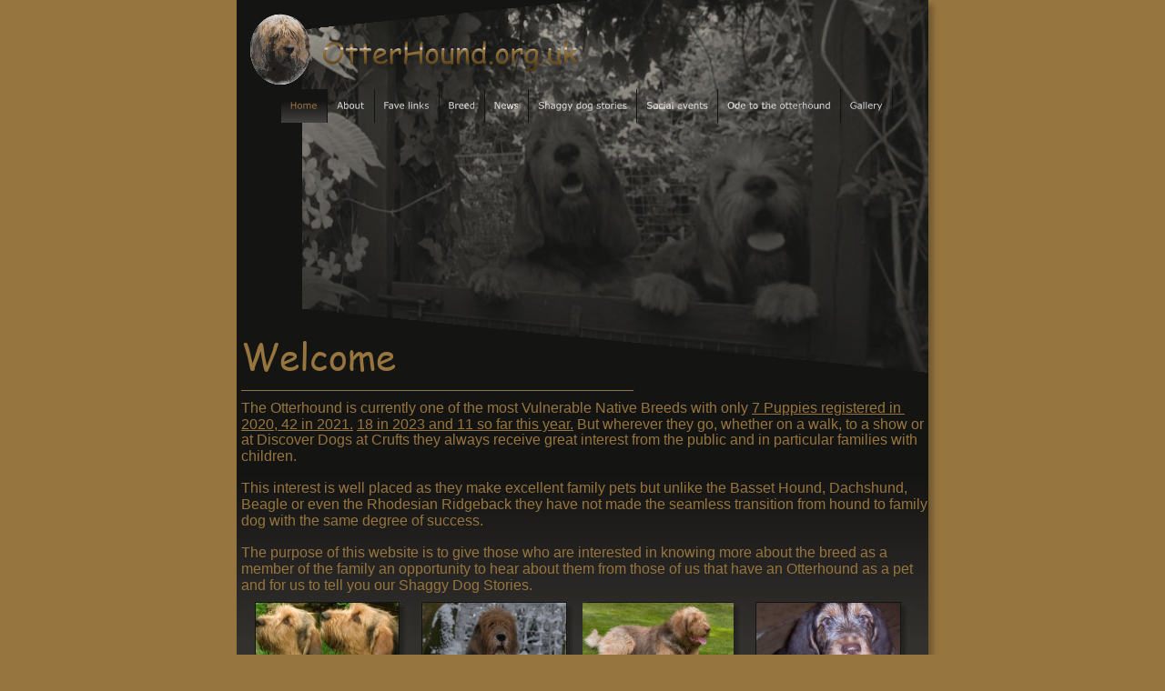

--- FILE ---
content_type: text/html
request_url: https://www.otterhound.org.uk/index.htm
body_size: 5872
content:
<!DOCTYPE html>
<html lang="en">
<head>
 <meta http-equiv="X-UA-Compatible" content="IE=EDGE"/>
 <meta charset="utf-8"/>
 <meta name="Generator" content="Xara HTML filter v.9.9.1.0"/>
 <meta name="XAR Files" content="index_htm_files/xr_files.txt"/>
 <title>index</title>
 <meta name="viewport" content="width=device-width, initial-scale=1" />
 <link rel="stylesheet" href="index_htm_files/xr_fonts.css"/>
 <script><!--
 if(navigator.userAgent.indexOf('MSIE')!=-1 || navigator.userAgent.indexOf('Trident')!=-1){ document.write('<link rel="stylesheet" href="index_htm_files/xr_fontsie.css"/>');} 
 if(navigator.userAgent.indexOf('Android')!=-1){ document.write('<link rel="stylesheet" href="index_htm_files/xr_fontsrep.css"/>');} 
--></script>
 <script>document.documentElement.className="xr_bgh0";</script>
 <link rel="stylesheet" href="index_htm_files/highslide.css" />
 <!--[if lt IE 7]><link rel="stylesheet" href="index_htm_files/highslide-ie6.css" /><![endif]-->
 <script src="index_htm_files/highslide.js"></script>
 <link rel="stylesheet" href="index_htm_files/xr_main.css"/>
 <link rel="stylesheet" href="index_htm_files/custom_styles.css"/>
 <link rel="stylesheet" href="index_htm_files/xr_text.css"/>
 <link rel="shortcut icon" type="image/ico" href="index_htm_files/favicon.ico"/>
 <link rel="icon" type="image/ico" href="index_htm_files/favicon.ico"/>
 <meta name="msapplication-TileImage" content="index_htm_files/tileicon.png"/>
 <link rel="apple-touch-icon" href="index_htm_files/tileicon.png"/>
 <script src="index_htm_files/roe.js"></script>
 <script src="index_htm_files/replaceMobileFonts.js"></script>
 <script src="index_htm_files/prs4.js"></script>
 <link rel="stylesheet" href="index_htm_files/xr_all.css" id="xr_mvcss"/>
 <!--[if lt IE 9]><link rel="stylesheet" href="index_htm_files/xr_ie.css"/><![endif]-->
 <script> var xr_multivar=1;xr_ios_ini2();</script>
 <script src="index_htm_files/jquery.js"></script>
 <link rel="stylesheet" href="index_htm_files/ani.css"/>
 <style>
  @media screen and (min-width: 742px) {#xr_xr {top:0px;}}
  @media screen and (max-width: 601px) {#xr_xr {top:0px;}}
 </style>
 <style>.xr_pbd {position: absolute; border:none;}</style>
</head>
<body class="xr_bgb0">
<div class="xr_ap" id="xr_xrii"  style="width: 100%; height: 100%; min-width: 760px; min-height: 825px; top:0%; left:0%; overflow:hidden;">
<div class="xr_ap" id="xr_bph" style="width: 100%; height: 100%; left: 0px; top: 0px; overflow: hidden;">
<div class="xr_ar xr_mvp_1 " style="width: 100%; height: 100%;">
<div class="xr_pbd">
</div>
 <span class="xr_ar" style=" left: 0px; width: 100%; height: 2361px; top: -769px; position: absolute; background-color: #97753F;"></span>
<div class="xr_pbd">
</div>
</div>
</div>
<div class="xr_ar xr_mvp_2 xr_mvpo " style="width: 100%; height: 100%;">
<div class="xr_pbd">
</div>
 <span class="xr_ar" style=" left: 0px; width: 100%; height: 2736px; top: -768px; position: absolute; background-color: #97753F;"></span>
<div class="xr_pbd">
</div>
</div>
</div>
</div>
<!--[if gte IE 9]><!-->
<div id="xr_xr" class="xr_noc" style="position:relative; text-align:left; margin:0 auto;" onmousedown="xr_mm(event);">
<!--<![endif]-->
<!--[if lt IE 9]>
<div class="xr_ap" id="xr_xr" style="width: 760px; height: 825px; left:50%; margin-left: -380px; text-align: left; top:0px;">
<![endif]-->
 <script>var xr_xr=document.getElementById("xr_xr");xr_rxc();</script>
<div id="xr_td" class="xr_td">
<div id="xr_mvp_1" class="xr_mvp_1 xr_bgn_0_0_0" style="position:absolute; width:760px; height:825px;">
<div class="xr_ap xr_pp">
 <!--[if lt IE 9]>
 <img class="xr_ap" src="index_htm_files/2560.png" alt="" title="" style="left:-2px;top:-2px;width:774px;height:839px;"/>
 <![endif]-->
 <span class="xr_ar" style="left:0px;top:0px;width:760px;height:825px; box-shadow: 5px 5px 6px rgba(0,0,0,0.25); background-color: #33312E;"></span>
 <span class="xr_ar" style="left:0px;top:0px;width:760px;height:700px; pointer-events: none;background: linear-gradient(0deg, #33312E -1%, #141413 26%);"></span>
</div>
<div id="xr_xrc1" class="xr_ap xr_xri_ xr_xrc" style="width: 760px; height: 825px; overflow:hidden;">
 <div class="xr_trigo_xr_ce0" style="position:absolute;left:0px;top:1px;width:760px;height:370px;z-index:-1;"></div>
 <div class="xr_ap xr_ac" id="xr_xpxr_2" style="left:0; top:0; visibility: hidden; display: none;">
 <img class="xr_rn_ xr_ap" src="index_htm_files/3035.jpg" alt="" title="" style="left:0px;top:1px;width:760px;height:370px;"/>
 </div>
 <div class="xr_txt xr_s0" style="position: absolute; left:5px; top:407px; width:750px; height:10px;">
  <h1 class="xr_tl Heading_1 xr_s1" style="top: -43.64px;margin:0;">Welcome</h1>
  <span class="xr_tl xr_s2" style="top: 32.9px;">The Otterhound is currently one of the most Vulnerable Native Breeds with only <a href="index_htm_files/2020n2021_quarterly-breed-stats-hounds.pdf" target="_blank" rel="noopener noreferrer" onclick="return(xr_nn());" onmousemove="xr_mo(this,0)" >7 Puppies registered in </a></span>
  <span class="xr_tl xr_s2" style="top: 50.59px;"><a href="index_htm_files/2020n2021_quarterly-breed-stats-hounds.pdf" target="_blank" rel="noopener noreferrer" onclick="return(xr_nn());" onmousemove="xr_mo(this,0)" >2020, 42 in 2021.</a> <a href="https://kc-media-production.azureedge.net/media/fgvfmnpq/quarterly-breed-stats-hounds.pdf" target="_blank" rel="noopener noreferrer" onclick="return(xr_nn());" onmousemove="xr_mo(this,0)" >18 in 2023 and 11 so far this year.</a> But wherever they go, whether on a walk, to a show or </span>
  <span class="xr_tl xr_s2" style="top: 68.28px;">at Discover Dogs at Crufts they always receive great interest from the public and in particular families with </span>
  <span class="xr_tl xr_s2" style="top: 85.98px;">children.</span>
  <span class="xr_tl xr_s2" style="top: 121.36px;">This interest is well placed as they make excellent family pets but unlike the Basset Hound, Dachshund, </span>
  <span class="xr_tl xr_s2" style="top: 139.06px;">Beagle or even the Rhodesian Ridgeback they have not made the seamless transition from hound to family </span>
  <span class="xr_tl xr_s2" style="top: 156.75px;">dog with the same degree of success.</span>
  <span class="xr_tl xr_s2" style="top: 192.14px;">The purpose of this website is to give those who are interested in knowing more about the breed as a </span>
  <span class="xr_tl xr_s2" style="top: 209.83px;">member of the family an opportunity to hear about them from those of us that have an Otterhound as a pet </span>
  <span class="xr_tl xr_s2" style="top: 227.52px;">and for us to tell you our Shaggy Dog Stories.</span>
 </div>
<div class="xr_group">
 <img class="xr_rn_ xr_rnsp_ xr_ap" src="index_htm_files/3017.png" alt="" title="" style="left:5px;top:428px;width:432px;height:2px;"/>
</div>
<div class="xr_group">
 <img class="xr_rn_ xr_rnsp_ xr_ap" src="index_htm_files/3045.png" alt="OtterHound.org.uk" title="" style="left:93px;top:42px;width:293px;height:49px;"/>
</div>
 <a href="index_htm_files/2020.jpg" class="highslide" onmouseover="hs.headingText=''" onclick="return hs.expand(this, { headingText: '', slideshowGroup: 0 } )">
  <img class="xr_rn_ xr_ap" src="index_htm_files/3207.jpg" alt="" title="" onmousemove="xr_mo(this,0,event)" style="left:17px;top:660px;width:175px;height:89px;"/>
 </a>
 <a href="index_htm_files/2021.jpg" class="xr_rn_ highslide" onmouseover="hs.headingText=''" onclick="return hs.expand(this, { headingText: '', slideshowGroup: 0 } )">
  <img class="xr_rn_ xr_ap" src="index_htm_files/3208.jpg" alt="" title="" onmousemove="xr_mo(this,0,event)" style="left:201px;top:660px;width:175px;height:89px;"/>
 </a>
 <a href="index_htm_files/2022.jpg" class="highslide" onmouseover="hs.headingText=''" onclick="return hs.expand(this, { headingText: '', slideshowGroup: 0 } )">
  <img class="xr_rn_ xr_ap" src="index_htm_files/3209.jpg" alt="" title="" onmousemove="xr_mo(this,0,event)" style="left:384px;top:660px;width:175px;height:89px;"/>
 </a>
 <a href="index_htm_files/2023.jpg" class="xr_rn_ highslide" onmouseover="hs.headingText=''" onclick="return hs.expand(this, { headingText: '', slideshowGroup: 0 } )">
  <img class="xr_rn_ xr_ap" src="index_htm_files/3210.jpg" alt="" title="" onmousemove="xr_mo(this,0,event)" style="left:568px;top:660px;width:175px;height:89px;"/>
 </a>
 <a href="index_htm_files/2024.jpg" class="highslide" onmouseover="hs.headingText=''" onclick="return hs.expand(this, { headingText: '', slideshowGroup: 0 } )">
  <img class="xr_rn_ xr_ap" src="index_htm_files/2005.jpg" alt="" title="" onmousemove="xr_mo(this,0,event)" style="left:380px;top:663px;width:166px;height:79px;"/>
 </a>
 <a href="https://otterhound.org.uk/email_contact.php" onclick="return(xr_nn());">
  <img class="xr_rn_ xr_rnsp_ xr_ap" src="index_htm_files/3046.png" alt="Contact us" title="" onmousemove="xr_mo(this,0,event)" style="left:19px;top:753px;width:122px;height:45px;"/>
 </a>
<div class="xr_group">
 <img class="xr_rn_ xr_rnsp_ xr_ap" src="index_htm_files/2467.png" alt="" title="" style="left:15px;top:15px;width:66px;height:78px;"/>
</div>
 <div id="xr_xo0" class="xr_ap" style="left:0; top:0; width:760px; height:100px; visibility:hidden; z-index:3;">
 <a href="" onclick="return(false);" onmousedown="xr_ppir(this);">
 </a>
 </div>
 <div id="xr_xd0"></div>
</div>
<div class="xr_xpos" style="position:absolute; left: 48px; top: 98px; width:673px; height:37px;">
<div id="xr_nb1" class="xr_ar">
 <div class="xr_ar xr_nb0">
 <a href="javascript:;" onclick="return(xr_nn());">
  <img class="xr_rn_ xr_rnsp_ xr_ap" src="index_htm_files/3036.png" alt="Home" title="" onmousemove="xr_mo(this,0,event)" style="left:0px;top:0px;width:52px;height:37px;"/>
  <img class="xr_rn_ xr_rnsp_ xr_ap xr_rs" src="index_htm_files/3048.png" alt="Home" title="" onmousemove="xr_mo(this,0)" style="left:0px;top:0px;width:52px;height:37px;"/>
 </a>
 </div>
 <div class="xr_ar xr_nb0">
 <a href="about.htm" target="_self" onclick="return(xr_nn());">
  <img class="xr_rn_ xr_rnsp_ xr_ap" src="index_htm_files/3037.png" alt="About" title="" onmousemove="xr_mo(this,0,event)" style="left:50px;top:0px;width:54px;height:37px;"/>
  <img class="xr_rn_ xr_rnsp_ xr_ap xr_ro xr_ro0 xr_tt0" src="index_htm_files/3049.png" alt="About" title="" onmousemove="xr_mo(this,0)" style="left:50px;top:0px;width:54px;height:37px;"/>
 </a>
 </div>
 <div class="xr_ar xr_nb0">
 <a href="fave%20links.htm" target="_self" onclick="return(xr_nn());">
  <img class="xr_rn_ xr_rnsp_ xr_ap" src="index_htm_files/3038.png" alt="Fave links" title="" onmousemove="xr_mo(this,0,event)" style="left:102px;top:0px;width:73px;height:37px;"/>
  <img class="xr_rn_ xr_rnsp_ xr_ap xr_ro xr_ro0 xr_tt0" src="index_htm_files/3050.png" alt="Fave links" title="" onmousemove="xr_mo(this,0)" style="left:102px;top:0px;width:73px;height:37px;"/>
 </a>
 </div>
 <div class="xr_ar xr_nb0">
 <a href="breed.htm" target="_self" onclick="return(xr_nn());">
  <img class="xr_rn_ xr_rnsp_ xr_ap" src="index_htm_files/3039.png" alt="Breed" title="" onmousemove="xr_mo(this,0,event)" style="left:173px;top:0px;width:52px;height:37px;"/>
  <img class="xr_rn_ xr_rnsp_ xr_ap xr_ro xr_ro0 xr_tt0" src="index_htm_files/3051.png" alt="Breed" title="" onmousemove="xr_mo(this,0)" style="left:173px;top:0px;width:52px;height:37px;"/>
 </a>
 </div>
 <div class="xr_ar xr_nb0">
 <a href="news.htm" target="_self" onclick="return(xr_nn());">
  <img class="xr_rn_ xr_rnsp_ xr_ap" src="index_htm_files/3040.png" alt="News" title="" onmousemove="xr_mo(this,0,event)" style="left:224px;top:0px;width:50px;height:37px;"/>
  <img class="xr_rn_ xr_rnsp_ xr_ap xr_ro xr_ro0 xr_tt0" src="index_htm_files/3052.png" alt="News" title="" onmousemove="xr_mo(this,0)" style="left:224px;top:0px;width:50px;height:37px;"/>
 </a>
 </div>
 <div class="xr_ar xr_nb0">
 <a href="shaggy%20dog%20stories.htm" target="_self" onclick="return(xr_nn());">
  <img class="xr_rn_ xr_rnsp_ xr_ap" src="index_htm_files/3041.png" alt="Shaggy dog stories" title="" onmousemove="xr_mo(this,0,event)" style="left:272px;top:0px;width:121px;height:37px;"/>
  <img class="xr_rn_ xr_rnsp_ xr_ap xr_ro xr_ro0 xr_tt0" src="index_htm_files/3053.png" alt="Shaggy dog stories" title="" onmousemove="xr_mo(this,0)" style="left:272px;top:0px;width:121px;height:37px;"/>
 </a>
 </div>
 <div class="xr_ar xr_nb0">
 <a href="social%20events.htm" target="_self" onclick="return(xr_nn());">
  <img class="xr_rn_ xr_rnsp_ xr_ap" src="index_htm_files/3042.png" alt="Social events" title="" onmousemove="xr_mo(this,0,event)" style="left:391px;top:0px;width:90px;height:37px;"/>
  <img class="xr_rn_ xr_rnsp_ xr_ap xr_ro xr_ro0 xr_tt0" src="index_htm_files/3054.png" alt="Social events" title="" onmousemove="xr_mo(this,0)" style="left:391px;top:0px;width:90px;height:37px;"/>
 </a>
 </div>
 <div class="xr_ar xr_nb0">
 <a href="ode%20to%20the%20otterhound.htm" target="_self" onclick="return(xr_nn());">
  <img class="xr_rn_ xr_rnsp_ xr_ap" src="index_htm_files/3043.png" alt="Ode to the otterhound" title="" onmousemove="xr_mo(this,0,event)" style="left:479px;top:0px;width:137px;height:37px;"/>
  <img class="xr_rn_ xr_rnsp_ xr_ap xr_ro xr_ro0 xr_tt0" src="index_htm_files/3055.png" alt="Ode to the otterhound" title="" onmousemove="xr_mo(this,0)" style="left:479px;top:0px;width:137px;height:37px;"/>
 </a>
 </div>
 <div class="xr_ar xr_nb0">
 <a href="gallery.htm" target="_self" onclick="return(xr_nn());">
  <img class="xr_rn_ xr_rnsp_ xr_ap" src="index_htm_files/3044.png" alt="Gallery" title="" onmousemove="xr_mo(this,0,event)" style="left:614px;top:0px;width:59px;height:37px;"/>
  <img class="xr_rn_ xr_rnsp_ xr_ap xr_ro xr_ro0 xr_tt0" src="index_htm_files/3056.png" alt="Gallery" title="" onmousemove="xr_mo(this,0)" style="left:614px;top:0px;width:59px;height:37px;"/>
 </a>
 </div>
</div>
</div>
</div>
<div id="xr_mvp_2" class="xr_mvp_2 xr_bgn_1_0_0 xr_mvpo" style="position:absolute; width:480px; height:1200px;">
<div class="xr_ap xr_pp">
 <!--[if lt IE 9]>
 <img class="xr_ap" src="index_htm_files/2486.png" alt="" title="" style="left:-2px;top:-2px;width:494px;height:1214px;"/>
 <![endif]-->
 <span class="xr_ar" style="left:0px;top:0px;width:480px;height:1200px; box-shadow: 5px 5px 6px rgba(0,0,0,0.25); background-color: #33312E;"></span>
 <span class="xr_ar" style="left:0px;top:0px;width:480px;height:700px; pointer-events: none;background: linear-gradient(0deg, #33312E -1%, #141413 26%);"></span>
</div>
<div id="xr_xrc2" class="xr_ap xr_xri_ xr_xrc" style="width: 480px; height: 1200px; overflow:hidden;">
 <div class="xr_txt xr_s0" style="position: absolute; left:40px; top:610px; width:400px; height:10px;">
  <h1 class="xr_tl Heading_1 xr_s1" style="top: -43.64px;margin:0;">Welcome</h1>
  <span class="xr_tl xr_s2" style="top: 32.9px;">The Otterhound is currently one of the most Vulnerable </span>
  <span class="xr_tl xr_s2" style="top: 50.59px;">Native Breeds with only <a href="index_htm_files/2020n2021_quarterly-breed-stats-hounds.pdf" target="_blank" rel="noopener noreferrer" onclick="return(xr_nn());" onmousemove="xr_mo(this,11)" >7 Puppies registered in 2020, 42 </a></span>
  <span class="xr_tl xr_s2" style="top: 68.28px;"><a href="index_htm_files/2020n2021_quarterly-breed-stats-hounds.pdf" target="_blank" rel="noopener noreferrer" onclick="return(xr_nn());" onmousemove="xr_mo(this,11)" >in 2021.</a> <a href="https://kc-media-production.azureedge.net/media/fgvfmnpq/quarterly-breed-stats-hounds.pdf" target="_blank" rel="noopener noreferrer" onclick="return(xr_nn());" onmousemove="xr_mo(this,11)" >18 in 2023 and 11 so far this year.</a> But wherever </span>
  <span class="xr_tl xr_s2" style="top: 85.98px;">they go, whether on a walk, to a show or at Discover </span>
  <span class="xr_tl xr_s2" style="top: 103.67px;">Dogs at Crufts they always receive great interest from </span>
  <span class="xr_tl xr_s2" style="top: 121.36px;">the public and in particular families with children.</span>
  <span class="xr_tl xr_s2" style="top: 156.75px;">This interest is well placed as they make excellent family </span>
  <span class="xr_tl xr_s2" style="top: 174.44px;">pets but unlike the Basset Hound, Dachshund, Beagle or </span>
  <span class="xr_tl xr_s2" style="top: 192.14px;">even the Rhodesian Ridgeback they have not made the </span>
  <span class="xr_tl xr_s2" style="top: 209.83px;">seamless transition from hound to family dog with the </span>
  <span class="xr_tl xr_s2" style="top: 227.52px;">same degree of success.</span>
  <span class="xr_tl xr_s2" style="top: 262.91px;">The purpose of this website is to give those who are </span>
  <span class="xr_tl xr_s2" style="top: 280.6px;">interested in knowing more about the breed as a </span>
  <span class="xr_tl xr_s2" style="top: 298.3px;">member of the family an opportunity to hear about them </span>
  <span class="xr_tl xr_s2" style="top: 315.99px;">from those of us that have an Otterhound as a pet and </span>
  <span class="xr_tl xr_s2" style="top: 333.68px;">for us to tell you our Shaggy Dog Stories.</span>
 </div>
<div class="xr_group">
 <img class="xr_rn_ xr_rnsp_ xr_ap" src="index_htm_files/3019.png" alt="" title="" style="left:39px;top:632px;width:401px;height:2px;"/>
</div>
<div class="xr_group">
 <img class="xr_rn_ xr_rnsp_ xr_ap" src="index_htm_files/3045.png" alt="OtterHound.org.uk" title="" style="left:93px;top:42px;width:293px;height:49px;"/>
</div>
 <a href="index_htm_files/2042.jpg" class="highslide" onmouseover="hs.headingText=''" onclick="return hs.expand(this, { headingText: '', slideshowGroup: 1 } )">
  <img class="xr_rn_ xr_ap" src="index_htm_files/2914.jpg" alt="" title="" onmousemove="xr_mo(this,11,event)" style="left:12px;top:503px;width:110px;height:56px;"/>
 </a>
 <a href="index_htm_files/2043.jpg" class="xr_rn_ highslide" onmouseover="hs.headingText=''" onclick="return hs.expand(this, { headingText: '', slideshowGroup: 1 } )">
  <img class="xr_rn_ xr_ap" src="index_htm_files/2915.jpg" alt="" title="" onmousemove="xr_mo(this,11,event)" style="left:127px;top:503px;width:111px;height:56px;"/>
 </a>
 <a href="index_htm_files/2044.jpg" class="xr_rn_ highslide" onmouseover="hs.headingText=''" onclick="return hs.expand(this, { headingText: '', slideshowGroup: 1 } )">
  <img class="xr_rn_ xr_ap" src="index_htm_files/2916.jpg" alt="" title="" onmousemove="xr_mo(this,11,event)" style="left:358px;top:503px;width:110px;height:56px;"/>
 </a>
 <a href="index_htm_files/2024.jpg" class="highslide" onmouseover="hs.headingText=''" onclick="return hs.expand(this, { headingText: '', slideshowGroup: 1 } )">
  <img class="xr_rn_ xr_ap" src="index_htm_files/2037.jpg" alt="" title="" onmousemove="xr_mo(this,11,event)" style="left:246px;top:503px;width:101px;height:48px;"/>
 </a>
<div class="xr_group">
 <img class="xr_rn_ xr_rnsp_ xr_ap" src="index_htm_files/3045.png" alt="OtterHound.org.uk" title="" style="left:93px;top:42px;width:293px;height:49px;"/>
</div>
<div class="xr_group">
 <img class="xr_rn_ xr_rnsp_ xr_ap" src="index_htm_files/2498.png" alt="" title="" style="left:15px;top:16px;width:70px;height:81px;"/>
</div>
 <div class="xr_txt Normal_text xr_s3" style="position: absolute; left:30px; top:1097px; width:151px; height:10px;">
  <span class="xr_tl Normal_text xr_s3" style="top: -12.06px;">https://www.sbjtd.co.uk/</span>
 </div>
<div class="xr_group">
 <div class="xr_trigo_xr_ce1" style="position:absolute;left:0px;top:141px;width:480px;height:368px;z-index:-1;"></div>
 <div class="xr_ap xr_ac" id="xr_xpxr_16" style="left:0; top:0; visibility: hidden; display: none;">
 <img class="xr_rn_ xr_ap" src="index_htm_files/3058.jpg" alt="" title="" style="left:0px;top:141px;width:480px;height:368px;"/>
 </div>
 <div class="xr_trigo_xr_ce2" style="position:absolute;left:0px;top:161px;width:480px;height:368px;z-index:-1;"></div>
 <div class="xr_ap xr_ac" id="xr_xpxr_11" style="left:0; top:0; visibility: hidden; display: none;">
 <div class="xr_txt xr_s0" style="position: absolute; left:0px; top:161px; width:480px; height:10px;">
 </div>
 </div>
</div>
 <a href="https://otterhound.org.uk/email_contact.php" onclick="return(xr_nn());">
  <img class="xr_rn_ xr_rnsp_ xr_ap" src="index_htm_files/3059.png" alt="Contact us" title="" onmousemove="xr_mo(this,11,event)" style="left:32px;top:1122px;width:122px;height:45px;"/>
 </a>
 <div id="xr_xo11" class="xr_ap" style="left:0; top:0; width:480px; height:100px; visibility:hidden; z-index:3;">
 <a href="" onclick="return(false);" onmousedown="xr_ppir(this);">
 </a>
 </div>
 <div id="xr_xd11"></div>
</div>
<div class="xr_xpos" style="position:absolute; left: 140px; top: 92px; width:200px; height:50px;">
<div id="xr_nb5" class="xr_ar">
 <div class="xr_ar xr_nb0">
 <a href="javascript:;" aria-haspopup="true" onclick="return(xr_nn());">
  <img class="xr_rn_ xr_rnsp_ xr_ap" src="index_htm_files/2882.png" alt="Navigate" title="" style="left:0px;top:0px;width:200px;height:50px;"/>
 </a>
  <div class="xr_nb2 xr_nb5 xr_smp0_-200" style="left:0px; top:50px; min-width:200px;">
  <ul class="xr_nb4">
   <li><a href="index.htm" target="_self">Home</a>
   </li>
   <li><a href="about.htm" target="_self">About</a>
   </li>
   <li><a href="fave links.htm" target="_self">Fave links</a>
   </li>
   <li><a href="breed.htm" target="_self">Breed</a>
   </li>
   <li><a href="news.htm" target="_self">News</a>
   </li>
   <li><a href="shaggy dog stories.htm" target="_self">Shaggy dog stories</a>
   </li>
   <li><a href="social events.htm" target="_self">Social events</a>
   </li>
   <li><a href="ode to the otterhound.htm" target="_self">Ode to the otterhound</a>
   </li>
   <li><a href="gallery.htm" target="_self">Gallery</a>
   </li>
  </ul>
  </div>
 </div>
</div>
</div>
</div>
</div>
</div>
</div >
<!--[if lt IE 7]><script src="index_htm_files/png.js"></script><![endif]-->
<!--[if IE]><script>xr_aeh()</script><![endif]--><!--[if !IE]>--><script>xr_htm();repMobFonts();window.addEventListener('load', xr_aeh, false);</script><!--<![endif]-->
</body>
</html>

--- FILE ---
content_type: text/css
request_url: https://www.otterhound.org.uk/index_htm_files/xr_main.css
body_size: 3959
content:
/* Site settings */
body {background-color:#ffffff;margin:0px;font-family:Arial,sans-serif;font-size:13px;font-weight:normal;font-style:normal;text-decoration:none;text-rendering:optimizeLegibility;font-feature-settings:'kern', 'liga' 0, 'clig' 0, 'calt' 0;color:#000000;letter-spacing:0em;-webkit-print-color-adjust:exact;}
a {text-decoration:underline;}
a:link {color:#97753F; cursor:pointer;}
a:visited {color:#696661;}
a:hover {color:#D7D7D7;}
a * {color:#97753F;text-decoration:underline;}
sup {font-size:0.5em; vertical-align: 0.66em;}
sub {font-size:0.5em; vertical-align: -0.1em;}
.xr_tl {position: absolute; white-space: pre; unicode-bidi:bidi-override;}
.xr_tr {position: absolute; white-space: pre; unicode-bidi:bidi-override; text-align:right;}
.xr_tc {position: absolute; white-space: pre; unicode-bidi:bidi-override; text-align:center;}
.xr_tj {position: absolute; unicode-bidi:bidi-override; text-align:justify;}
.xr_tb {position: absolute; unicode-bidi:bidi-override;}
.xr_e1 {display: inline-block; border:none; white-space:normal;}
.xr_e2 {position: absolute; display: block; border:none;}
.xr_ap {position: absolute; border:none;}
.xr_ar {position: absolute; display:block;}
.xr_ae {position: relative; border:none;}
.xr_strb {z-index: 1;}
.xr_strb .mxs-arrow, .xr_strb .mxs-navigation {visibility: hidden;}
.xr_strf {z-index: 3;}
.xr_xrc, .xr_xri_, .xr_sxri, .xr_xpos {z-index: 2;}
.xr_ro, .xr_rd, .xr_rs {z-index: 3;}
.xr_tu {unicode-bidi:bidi-override;margin-top:0px;margin-bottom:0px;}

.xr_tt0 {transition: all 0s;}
.xr_tt1 {transition: all 0.1s; transition-timing-function: ease-in;}
.xr_tt2 {transition: all 0.25s; transition-timing-function: ease-in;}
.xr_tt3 {transition: all 0.5s; transition-timing-function: ease-in;}
.xr_tt4 {transition: all 1s; transition-timing-function: ease-in;}
.xr_tt5 {transition: all 2s; transition-timing-function: ease-in;}
a:hover .xr_ro, a:active .xr_rd, .xr_nb0:hover .xr_ro{visibility:visible;opacity: 1;transform: none;}

a:active .xr_ro {opacity:0;}
.xr_ro, .xr_rd {visibility:hidden;opacity:0;}
.xr_ro0, .xr_rd0, a:active .xr_ro0 {opacity:0;}
.xr_ro1, .xr_rd1, a:active .xr_ro1 {transform:translate3d(0,-20%,0);}
.xr_ro2, .xr_rd2, a:active .xr_ro2 {transform:translate3d(20%,0,0);}
.xr_ro3, .xr_rd3, a:active .xr_ro3 {transform-origin:top; transform:scale3d(1,0.3,1);}
.xr_ro4, .xr_rd4, a:active .xr_ro4 {transform-origin:left; transform:scale3d(0.3,1,1);}
.xr_ro5, .xr_rd5, a:active .xr_ro5 {transform:rotate3d(1,0,0,180deg); -ms-transform: rotateX(180deg);}
.xr_ro6, .xr_rd6, a:active .xr_ro6 {transform:rotate3d(0,1,0,180deg); -ms-transform: rotateY(180deg);}
.xr_ro7, .xr_rd7, a:active .xr_ro7 {transform:rotate3d(0,0,1,180deg);}
.xr_ro8, .xr_rd8, a:active .xr_ro8 {transform:scale3d(0.3,0.3,1);}
.xr_ro9, .xr_rd9, a:active .xr_ro9 {transform:skew(-30deg,0) translate3d(10%,0,0);}
.xr_ro10, .xr_rd10, a:active .xr_ro10 {transform-origin:50% 500%; transform:rotate3d(0,0,1,10deg);}
.xr_ro11, .xr_rd11, a:active .xr_ro11 {transform:translate3d(0,-50%,0) scale3d(0.3,0.3,1);}
.xr_ro12, .xr_rd12, a:active .xr_ro12 {transform:translate3d(0,20%,0);}
.xr_ro13, .xr_rd13, a:active .xr_ro13 {transform:translate3d(-20%,0,0);}
.xr_stickie {z-index: 90;}
.xr_nb0 {touch-action: none;}
.xr_nb0:hover > .xr_nb2, .xr_nb1:hover > .xr_nb2 {visibility: visible; opacity: 1 !important; transform: none !important;}
.xr_nb2 {white-space: nowrap; padding:0px; margin:0px; visibility: hidden; position: absolute; z-index:101;}
.xr_nb2 li {display:block;}
.xr_nb2 li a {display:block; text-decoration:none;}
.xr_nb4 {display:block; padding:0px; margin:0px;}
.xr_nb6 {width:100%; height:2px;}
.xr_nb1 {position: relative;}
.xr_nb1:after {content: ''; position: absolute; top: 50%; right: .5em; height: 0px; width: 0px; border: 5px solid transparent; margin-top: -5px; margin-right: -3px; border-color: transparent; border-left-color: inherit;}
body {text-align:center;}
@media screen, handheld {
.xr_app {position: absolute;}
.xr_apb {display:block; position:absolute;}
.xr_c_Theme_Color_2 {color:#97753F;}
.xr_c_Website_Backdrop {color:#696661;}
.xr_c_Page_Background {color:#33312E;}
.xr_c_Theme_Color_1 {color:#141413;}
.xr_c_Light_Text {color:#97753F;}
.xr_bgb0, .xr_bgc0 {background-color: #97753F;}
#xr_nb1 {font-family:Arial; font-size:11px;}
#xr_nb1 li:hover > a {background-color:#666666; color:#FFFFFF;}
#xr_nb1 li a {color:#000000; background-color:#B2B2B2; padding:2px; padding-right:20px;}
#xr_nb1 li > div {background-color:#B2B2B2; padding:2px;}
#xr_nb1 .xr_nb6 {background-color:#000000;}
#xr_nb1 li {border-color:#000000;}
#xr_nb1 li:hover {border-color:#FFFFFF;}
#xr_nb1 ul {border: solid 0px #000000; background-color:#B2B2B2;}
#xr_nb1 .xr_nb2 {transition: visibility 300ms;}
.xr_bgb1, .xr_bgc1 {background-color: #97753F;}
#xr_nb5 {font-family:Arial Black; font-size:16px;}
#xr_nb5 li:hover > a {background-color:#141413; color:#97753F;}
#xr_nb5 li a {color:#000000; background-color:#97753F; padding:2px; padding-right:20px;}
#xr_nb5 li > div {background-color:#97753F; padding:2px;}
#xr_nb5 .xr_nb6 {background-color:#000000;}
#xr_nb5 li {border-color:#000000;}
#xr_nb5 li:hover {border-color:#97753F;}
#xr_nb5 ul {border: solid 3px #000000; background-color:#97753F;}
#xr_nb5 .xr_nb1 ul {margin-top:-3px;}
#xr_nb5 .xr_nb2 {transition: visibility 300ms;}
.xr_bgb2, .xr_bgc2 {background-color: #97753F;}
#xr_nb7 {font-family:Arial; font-size:11px;}
#xr_nb7 li:hover > a {background-color:#666666; color:#FFFFFF;}
#xr_nb7 li a {color:#000000; background-color:#B2B2B2; padding:2px; padding-right:20px;}
#xr_nb7 li > div {background-color:#B2B2B2; padding:2px;}
#xr_nb7 .xr_nb6 {background-color:#000000;}
#xr_nb7 li {border-color:#000000;}
#xr_nb7 li:hover {border-color:#FFFFFF;}
#xr_nb7 ul {border: solid 0px #000000; background-color:#B2B2B2;}
#xr_nb7 .xr_nb2 {transition: visibility 300ms;}
.xr_bgb3, .xr_bgc3 {background-color: #97753F;}
#xr_nb11 {font-family:Arial Black; font-size:16px;}
#xr_nb11 li:hover > a {background-color:#141413; color:#97753F;}
#xr_nb11 li a {color:#000000; background-color:#97753F; padding:2px; padding-right:20px;}
#xr_nb11 li > div {background-color:#97753F; padding:2px;}
#xr_nb11 .xr_nb6 {background-color:#000000;}
#xr_nb11 li {border-color:#000000;}
#xr_nb11 li:hover {border-color:#97753F;}
#xr_nb11 ul {border: solid 3px #000000; background-color:#97753F;}
#xr_nb11 .xr_nb1 ul {margin-top:-3px;}
#xr_nb11 .xr_nb2 {transition: visibility 300ms;}
.xr_bgb4, .xr_bgc4 {background-color: #97753F;}
#xr_nb13 {font-family:Arial; font-size:11px;}
#xr_nb13 li:hover > a {background-color:#666666; color:#FFFFFF;}
#xr_nb13 li a {color:#000000; background-color:#B2B2B2; padding:2px; padding-right:20px;}
#xr_nb13 li > div {background-color:#B2B2B2; padding:2px;}
#xr_nb13 .xr_nb6 {background-color:#000000;}
#xr_nb13 li {border-color:#000000;}
#xr_nb13 li:hover {border-color:#FFFFFF;}
#xr_nb13 ul {border: solid 0px #000000; background-color:#B2B2B2;}
#xr_nb13 .xr_nb2 {transition: visibility 300ms;}
.xr_bgb5, .xr_bgc5 {background-color: #97753F;}
#xr_nb17 {font-family:Arial Black; font-size:16px;}
#xr_nb17 li:hover > a {background-color:#141413; color:#97753F;}
#xr_nb17 li a {color:#000000; background-color:#97753F; padding:2px; padding-right:20px;}
#xr_nb17 li > div {background-color:#97753F; padding:2px;}
#xr_nb17 .xr_nb6 {background-color:#000000;}
#xr_nb17 li {border-color:#000000;}
#xr_nb17 li:hover {border-color:#97753F;}
#xr_nb17 ul {border: solid 3px #000000; background-color:#97753F;}
#xr_nb17 .xr_nb1 ul {margin-top:-3px;}
#xr_nb17 .xr_nb2 {transition: visibility 300ms;}
.xr_bgb6, .xr_bgc6 {background-color: #97753F;}
#xr_nb19 {font-family:Arial; font-size:11px;}
#xr_nb19 li:hover > a {background-color:#666666; color:#FFFFFF;}
#xr_nb19 li a {color:#000000; background-color:#B2B2B2; padding:2px; padding-right:20px;}
#xr_nb19 li > div {background-color:#B2B2B2; padding:2px;}
#xr_nb19 .xr_nb6 {background-color:#000000;}
#xr_nb19 li {border-color:#000000;}
#xr_nb19 li:hover {border-color:#FFFFFF;}
#xr_nb19 ul {border: solid 0px #000000; background-color:#B2B2B2;}
#xr_nb19 .xr_nb2 {transition: visibility 300ms;}
.xr_bgb7, .xr_bgc7 {background-color: #97753F;}
#xr_nb23 {font-family:Arial Black; font-size:16px;}
#xr_nb23 li:hover > a {background-color:#141413; color:#97753F;}
#xr_nb23 li a {color:#000000; background-color:#97753F; padding:2px; padding-right:20px;}
#xr_nb23 li > div {background-color:#97753F; padding:2px;}
#xr_nb23 .xr_nb6 {background-color:#000000;}
#xr_nb23 li {border-color:#000000;}
#xr_nb23 li:hover {border-color:#97753F;}
#xr_nb23 ul {border: solid 3px #000000; background-color:#97753F;}
#xr_nb23 .xr_nb1 ul {margin-top:-3px;}
#xr_nb23 .xr_nb2 {transition: visibility 300ms;}
.xr_bgb8, .xr_bgc8 {background-color: #97753F;}
#xr_nb25 {font-family:Arial; font-size:11px;}
#xr_nb25 li:hover > a {background-color:#666666; color:#FFFFFF;}
#xr_nb25 li a {color:#000000; background-color:#B2B2B2; padding:2px; padding-right:20px;}
#xr_nb25 li > div {background-color:#B2B2B2; padding:2px;}
#xr_nb25 .xr_nb6 {background-color:#000000;}
#xr_nb25 li {border-color:#000000;}
#xr_nb25 li:hover {border-color:#FFFFFF;}
#xr_nb25 ul {border: solid 0px #000000; background-color:#B2B2B2;}
#xr_nb25 .xr_nb2 {transition: visibility 300ms;}
.xr_bgb9, .xr_bgc9 {background-color: #97753F;}
#xr_nb29 {font-family:Arial Black; font-size:16px;}
#xr_nb29 li:hover > a {background-color:#141413; color:#97753F;}
#xr_nb29 li a {color:#000000; background-color:#97753F; padding:2px; padding-right:20px;}
#xr_nb29 li > div {background-color:#97753F; padding:2px;}
#xr_nb29 .xr_nb6 {background-color:#000000;}
#xr_nb29 li {border-color:#000000;}
#xr_nb29 li:hover {border-color:#97753F;}
#xr_nb29 ul {border: solid 3px #000000; background-color:#97753F;}
#xr_nb29 .xr_nb1 ul {margin-top:-3px;}
#xr_nb29 .xr_nb2 {transition: visibility 300ms;}
.xr_bgb10, .xr_bgc10 {background-color: #97753F;}
#xr_nb31 {font-family:Arial; font-size:11px;}
#xr_nb31 li:hover > a {background-color:#666666; color:#FFFFFF;}
#xr_nb31 li a {color:#000000; background-color:#B2B2B2; padding:2px; padding-right:20px;}
#xr_nb31 li > div {background-color:#B2B2B2; padding:2px;}
#xr_nb31 .xr_nb6 {background-color:#000000;}
#xr_nb31 li {border-color:#000000;}
#xr_nb31 li:hover {border-color:#FFFFFF;}
#xr_nb31 ul {border: solid 0px #000000; background-color:#B2B2B2;}
#xr_nb31 .xr_nb2 {transition: visibility 300ms;}
.xr_bgb11, .xr_bgc11 {background-color: #97753F;}
#xr_nb35 {font-family:Arial Black; font-size:16px;}
#xr_nb35 li:hover > a {background-color:#141413; color:#97753F;}
#xr_nb35 li a {color:#000000; background-color:#97753F; padding:2px; padding-right:20px;}
#xr_nb35 li > div {background-color:#97753F; padding:2px;}
#xr_nb35 .xr_nb6 {background-color:#000000;}
#xr_nb35 li {border-color:#000000;}
#xr_nb35 li:hover {border-color:#97753F;}
#xr_nb35 ul {border: solid 3px #000000; background-color:#97753F;}
#xr_nb35 .xr_nb1 ul {margin-top:-3px;}
#xr_nb35 .xr_nb2 {transition: visibility 300ms;}
.xr_bgb12, .xr_bgc12 {background-color: #97753F;}
#xr_nb37 {font-family:Arial; font-size:11px;}
#xr_nb37 li:hover > a {background-color:#666666; color:#FFFFFF;}
#xr_nb37 li a {color:#000000; background-color:#B2B2B2; padding:2px; padding-right:20px;}
#xr_nb37 li > div {background-color:#B2B2B2; padding:2px;}
#xr_nb37 .xr_nb6 {background-color:#000000;}
#xr_nb37 li {border-color:#000000;}
#xr_nb37 li:hover {border-color:#FFFFFF;}
#xr_nb37 ul {border: solid 0px #000000; background-color:#B2B2B2;}
#xr_nb37 .xr_nb2 {transition: visibility 300ms;}
.xr_bgb13, .xr_bgc13 {background-color: #97753F;}
#xr_nb41 {font-family:Arial Black; font-size:16px;}
#xr_nb41 li:hover > a {background-color:#141413; color:#97753F;}
#xr_nb41 li a {color:#000000; background-color:#97753F; padding:2px; padding-right:20px;}
#xr_nb41 li > div {background-color:#97753F; padding:2px;}
#xr_nb41 .xr_nb6 {background-color:#000000;}
#xr_nb41 li {border-color:#000000;}
#xr_nb41 li:hover {border-color:#97753F;}
#xr_nb41 ul {border: solid 3px #000000; background-color:#97753F;}
#xr_nb41 .xr_nb1 ul {margin-top:-3px;}
#xr_nb41 .xr_nb2 {transition: visibility 300ms;}
.xr_bgb14, .xr_bgc14 {background-color: #97753F;}
#xr_nb43 {font-family:Arial; font-size:11px;}
#xr_nb43 li:hover > a {background-color:#666666; color:#FFFFFF;}
#xr_nb43 li a {color:#000000; background-color:#B2B2B2; padding:2px; padding-right:20px;}
#xr_nb43 li > div {background-color:#B2B2B2; padding:2px;}
#xr_nb43 .xr_nb6 {background-color:#000000;}
#xr_nb43 li {border-color:#000000;}
#xr_nb43 li:hover {border-color:#FFFFFF;}
#xr_nb43 ul {border: solid 0px #000000; background-color:#B2B2B2;}
#xr_nb43 .xr_nb2 {transition: visibility 300ms;}
.xr_bgb15, .xr_bgc15 {background-color: #97753F;}
#xr_nb47 {font-family:Arial Black; font-size:16px;}
#xr_nb47 li:hover > a {background-color:#141413; color:#97753F;}
#xr_nb47 li a {color:#000000; background-color:#97753F; padding:2px; padding-right:20px;}
#xr_nb47 li > div {background-color:#97753F; padding:2px;}
#xr_nb47 .xr_nb6 {background-color:#000000;}
#xr_nb47 li {border-color:#000000;}
#xr_nb47 li:hover {border-color:#97753F;}
#xr_nb47 ul {border: solid 3px #000000; background-color:#97753F;}
#xr_nb47 .xr_nb1 ul {margin-top:-3px;}
#xr_nb47 .xr_nb2 {transition: visibility 300ms;}
.xr_bgb16, .xr_bgc16 {background-color: #97753F;}
#xr_nb49 {font-family:Arial; font-size:11px;}
#xr_nb49 li:hover > a {background-color:#666666; color:#FFFFFF;}
#xr_nb49 li a {color:#000000; background-color:#B2B2B2; padding:2px; padding-right:20px;}
#xr_nb49 li > div {background-color:#B2B2B2; padding:2px;}
#xr_nb49 .xr_nb6 {background-color:#000000;}
#xr_nb49 li {border-color:#000000;}
#xr_nb49 li:hover {border-color:#FFFFFF;}
#xr_nb49 ul {border: solid 0px #000000; background-color:#B2B2B2;}
#xr_nb49 .xr_nb2 {transition: visibility 300ms;}
#xr_nb51 {font-family:Arial; font-size:11px;}
#xr_nb51 li:hover > a {background-color:#141413; color:#97753F;}
#xr_nb51 li a {color:#000000; background-color:#97753F; padding:2px; padding-right:20px;}
#xr_nb51 li > div {background-color:#97753F; padding:2px;}
#xr_nb51 .xr_nb6 {background-color:#000000;}
#xr_nb51 li {border-color:#000000;}
#xr_nb51 li:hover {border-color:#97753F;}
#xr_nb51 ul {border: solid 0px #000000; background-color:#97753F;}
#xr_nb51 .xr_nb2 {transition: visibility 300ms;}
#xr_nb53 {font-family:Arial; font-size:11px;}
#xr_nb53 li:hover > a {background-color:#141413; color:#97753F;}
#xr_nb53 li a {color:#000000; background-color:#97753F; padding:2px; padding-right:20px;}
#xr_nb53 li > div {background-color:#97753F; padding:2px;}
#xr_nb53 .xr_nb6 {background-color:#000000;}
#xr_nb53 li {border-color:#000000;}
#xr_nb53 li:hover {border-color:#97753F;}
#xr_nb53 ul {border: solid 0px #000000; background-color:#97753F;}
#xr_nb53 .xr_nb2 {transition: visibility 300ms;}
#xr_nb55 {font-family:Arial; font-size:11px;}
#xr_nb55 li:hover > a {background-color:#141413; color:#97753F;}
#xr_nb55 li a {color:#000000; background-color:#97753F; padding:2px; padding-right:20px;}
#xr_nb55 li > div {background-color:#97753F; padding:2px;}
#xr_nb55 .xr_nb6 {background-color:#000000;}
#xr_nb55 li {border-color:#000000;}
#xr_nb55 li:hover {border-color:#97753F;}
#xr_nb55 ul {border: solid 0px #000000; background-color:#97753F;}
#xr_nb55 .xr_nb2 {transition: visibility 300ms;}
#xr_nb57 {font-family:Arial; font-size:11px;}
#xr_nb57 li:hover > a {background-color:#141413; color:#97753F;}
#xr_nb57 li a {color:#000000; background-color:#97753F; padding:2px; padding-right:20px;}
#xr_nb57 li > div {background-color:#97753F; padding:2px;}
#xr_nb57 .xr_nb6 {background-color:#000000;}
#xr_nb57 li {border-color:#000000;}
#xr_nb57 li:hover {border-color:#97753F;}
#xr_nb57 ul {border: solid 0px #000000; background-color:#97753F;}
#xr_nb57 .xr_nb2 {transition: visibility 300ms;}
.xr_bgb17, .xr_bgc17 {background-color: #97753F;}
#xr_nb69 {font-family:Arial; font-size:11px;}
#xr_nb69 li:hover > a {background-color:#141413; color:#97753F;}
#xr_nb69 li a {color:#000000; background-color:#97753F; padding:2px; padding-right:20px;}
#xr_nb69 li > div {background-color:#97753F; padding:2px;}
#xr_nb69 .xr_nb6 {background-color:#000000;}
#xr_nb69 li {border-color:#000000;}
#xr_nb69 li:hover {border-color:#97753F;}
#xr_nb69 ul {border: solid 0px #000000; background-color:#97753F;}
#xr_nb69 .xr_nb2 {transition: visibility 300ms;}
#xr_nb71 {font-family:Arial; font-size:11px;}
#xr_nb71 li:hover > a {background-color:#141413; color:#97753F;}
#xr_nb71 li a {color:#000000; background-color:#97753F; padding:2px; padding-right:20px;}
#xr_nb71 li > div {background-color:#97753F; padding:2px;}
#xr_nb71 .xr_nb6 {background-color:#000000;}
#xr_nb71 li {border-color:#000000;}
#xr_nb71 li:hover {border-color:#97753F;}
#xr_nb71 ul {border: solid 0px #000000; background-color:#97753F;}
#xr_nb71 .xr_nb2 {transition: visibility 300ms;}
#xr_nb73 {font-family:Arial; font-size:11px;}
#xr_nb73 li:hover > a {background-color:#141413; color:#97753F;}
#xr_nb73 li a {color:#000000; background-color:#97753F; padding:2px; padding-right:20px;}
#xr_nb73 li > div {background-color:#97753F; padding:2px;}
#xr_nb73 .xr_nb6 {background-color:#000000;}
#xr_nb73 li {border-color:#000000;}
#xr_nb73 li:hover {border-color:#97753F;}
#xr_nb73 ul {border: solid 0px #000000; background-color:#97753F;}
#xr_nb73 .xr_nb2 {transition: visibility 300ms;}
#xr_nb75 {font-family:Arial; font-size:11px;}
#xr_nb75 li:hover > a {background-color:#141413; color:#97753F;}
#xr_nb75 li a {color:#000000; background-color:#97753F; padding:2px; padding-right:20px;}
#xr_nb75 li > div {background-color:#97753F; padding:2px;}
#xr_nb75 .xr_nb6 {background-color:#000000;}
#xr_nb75 li {border-color:#000000;}
#xr_nb75 li:hover {border-color:#97753F;}
#xr_nb75 ul {border: solid 0px #000000; background-color:#97753F;}
#xr_nb75 .xr_nb2 {transition: visibility 300ms;}
#xr_nb77 {font-family:Arial Black; font-size:16px;}
#xr_nb77 li:hover > a {background-color:#141413; color:#97753F;}
#xr_nb77 li a {color:#000000; background-color:#97753F; padding:2px; padding-right:20px;}
#xr_nb77 li > div {background-color:#97753F; padding:2px;}
#xr_nb77 .xr_nb6 {background-color:#000000;}
#xr_nb77 li {border-color:#000000;}
#xr_nb77 li:hover {border-color:#97753F;}
#xr_nb77 ul {border: solid 3px #000000; background-color:#97753F;}
#xr_nb77 .xr_nb1 ul {margin-top:-3px;}
#xr_nb77 .xr_nb2 {transition: visibility 300ms;}
}
@media print {
 .xr_mvpo {display:none;}
 #xr_xrii{overflow:visible !important; position: relative !important;}
}


--- FILE ---
content_type: text/css
request_url: https://www.otterhound.org.uk/index_htm_files/custom_styles.css
body_size: 175
content:
.Normal_text {font-family:'Verdana_xr';font-weight:normal;font-style:normal;font-size:12px;text-decoration:none;text-transform: none;color:#D7D7D7;-webkit-text-stroke: 0px black;letter-spacing:0em;}
.Heading_1 {font-family:'Brandish';font-weight:normal;font-style:normal;font-size:28px;text-decoration:none;text-transform: none;color:#D7D7D7;-webkit-text-stroke: 0px black;letter-spacing:0em;}
